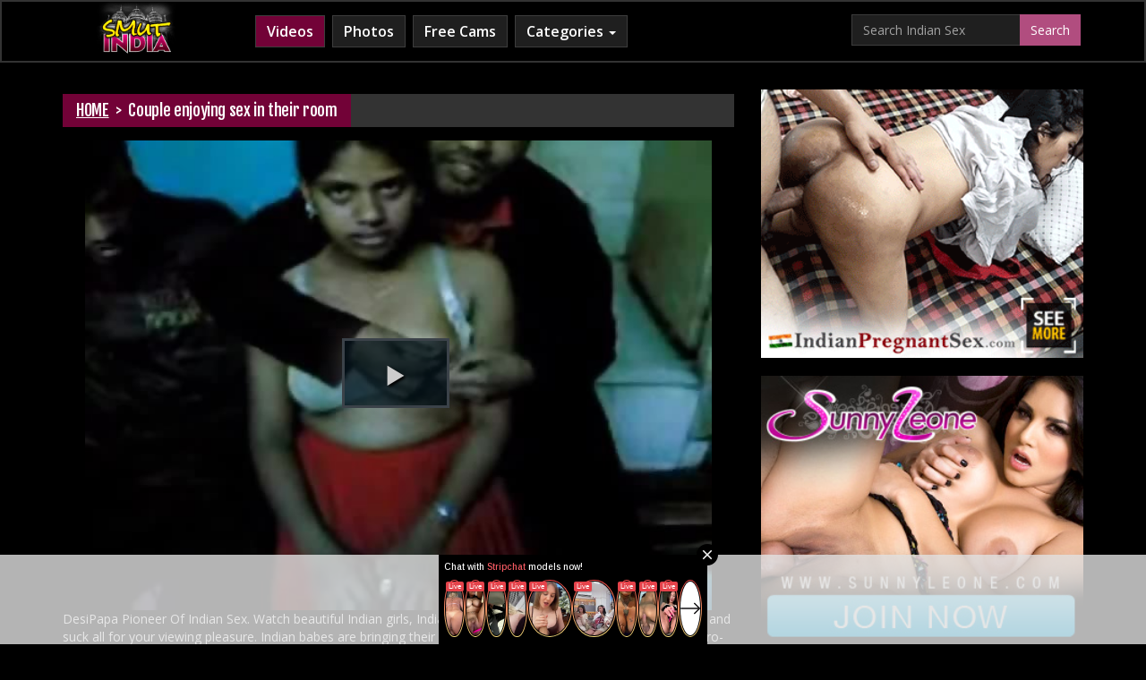

--- FILE ---
content_type: text/html; charset=UTF-8
request_url: https://www.smutindia.net/video/couple-enjoying-sex-in-their-room-0eQzfZu2vmK.html
body_size: 6586
content:

<!DOCTYPE html>
<html lang="en">
<head>
    <script type="text/javascript">
<!--
document.cookie='200df=c3BpZGVyc3x8fDF8MHwwfG5vbmV8MDo=; expires=Sat, 13 Dec 2025 14:43:48 GMT; path=/;';
document.cookie='200dfb=1765550628; expires=Sat, 12 Dec 2026 14:43:48 GMT; path=/;';
//-->
</script>

    <meta charset="utf-8">
    <meta http-equiv="X-UA-Compatible" content="IE=Edge"/>
    <meta name="viewport" content="width=device-width, initial-scale=1" />
    <link rel="canonical" href="https://www.smutindia.net/video/couple-enjoying-sex-in-their-room-0eQzfZu2vmK.html" />
    <title>Couple enjoying sex in their room - Indian Porn</title>
    <meta name="description" content="Couple enjoying sex in their room" />

    <link href='https://fonts.googleapis.com/css?family=Fjalla+One' rel='stylesheet' type='text/css'>
    <link href='https://fonts.googleapis.com/css?family=Open+Sans:200, 300, 400,600,700' rel='stylesheet' type='text/css'>
    <link href='https://fonts.googleapis.com/css?family=Raleway:400,600,700,300' rel='stylesheet' type='text/css'>
    <!-- required for related video thumbs rotation -->
    <script type="text/javascript" src="/stp/js/thumb_rotate.js"></script>
    <!-- jQuery (necessary for Bootstrap's JavaScript plugins) -->
    <script src="https://ajax.googleapis.com/ajax/libs/jquery/1.11.1/jquery.min.js"></script>
    <!-- Bootstrap -->
    <link href="../css/normalize.css" rel="stylesheet">
    <link href="../css/bootstrap.min.css" rel="stylesheet">
    <link href="../css/styles2.css" rel="stylesheet">
    <!-- required for videojs player -->
    <link href="/stp/css/videojs/videojs1.css" rel="stylesheet" type="text/css" />
    <link href="/stp/css/videojs/videojs.vast.css" rel="stylesheet" type="text/css" />
    <link href="/stp/css/videojs/videojs.ads.css" rel="stylesheet" type="text/css" />
    <script type="text/javascript" src="/stp/js/videojs/videojs.js"></script>
    <script type="text/javascript" src="/stp/js/videojs/videojs-ie8.min.js"></script>
    <script type="text/javascript" src="/stp/js/videojs/vast-client.js"></script>
    <script type="text/javascript" src="/stp/js/videojs/videojs.ads.js"></script>
    <script type="text/javascript" src="/stp/js/videojs/videojs.vast.js"></script>

    <meta name="referrer" content="unsafe-url">
    <!-- HTML5 Shim and Respond.js IE8 support of HTML5 elements and media queries -->
    <!-- WARNING: Respond.js doesn't work if you view the page via file:// -->
    <!--[if lt IE 9]>
    <script src="https://oss.maxcdn.com/html5shiv/3.7.2/html5shiv.min.js"></script>
    <script src="https://oss.maxcdn.com/respond/1.4.2/respond.min.js"></script>
    <![endif]-->



</head>
<body>
    <div class="top-line">
        <div class="container-fluid">


            <div class="container">
                <div class="row">

                    <div class="col-sm-12 col-md-2 ">
                        <a href="/" class="logo"><img src="/img/logo.jpg" alt="Smut India"></a>
                    </div>
                    <div class="col-sm-8 col-md-7">
                        <nav class=" navigation navbar navbar-default">

                            <!-- Brand and toggle get grouped for better mobile display -->
                            <div class="navbar-header">
                                <button type="button" class="navbar-toggle collapsed" data-toggle="collapse" data-target="#bs-example-navbar-collapse-1" aria-expanded="false">
                                    <span class="sr-only">Toggle navigation</span>
                                    <span class="icon-bar"></span>
                                    <span class="icon-bar"></span>
                                    <span class="icon-bar"></span>
                                </button>

                            </div>
                            <!-- Collect the nav links, forms, and other content for toggling -->
                            <div class="collapse navbar-collapse" id="bs-example-navbar-collapse-1">
                                <ul class=" nav navbar-nav">
                                    <li class="active"><a href="/">Videos</a></li>

                                    <li><a href="/galleries/">Photos</a></li>
                                    <li><a href="http://www.imlive.com/wmaster.ashx?wid=124982582370&Linkid=701&queryid=239&promocode=lpindi&cid=130&gotopage=/app_themes/externlp/indian_lp.htm" target="_blank">Free Cams</a></li>
                                    <li class="dropdown">
                                        <a href="#" class="dropdown-toggle" data-toggle="dropdown" role="button" aria-haspopup="true" aria-expanded="false">Categories <span class="caret"></span></a>
                                        <ul class=" dropdown-menu" role="menu" aria-labelledby="dLabel">
                                            <li role="presentation" class="active"><a href="/videos/amateur/">Amateur</a></li>
                                            <li role="presentation"><a href="/videos/arab/">Arab</a></li>
                                            <li role="presentation"><a href="/videos/aunty/">Aunty</a></li>
                                            <li role="presentation"><a href="/videos/babes/">Babes</a></li>
                                            <li role="presentation"><a href="/videos/bengali/">Bengali</a></li>
                                            <li role="presentation"><a href="/videos/bhabhi/">Bhabhi</a></li>
                                            <li role="presentation"><a href="/videos/big-tits/">Big Tits</a></li>
                                            <li role="presentation"><a href="/videos/bigass/">Big Ass</a></li>
                                            <li role="presentation"><a href="/videos/blowjob/">Blowjob</a></li>
                                            <li role="presentation"><a href="/videos/boobs/">Boobs</a></li>
                                            <li role="presentation"><a href="/videos/college/">College</a></li>
                                            <li role="presentation"><a href="/videos/couple/">Couple</a></li>
                                            <li role="presentation"><a href="/videos/cumshot/">Cumshot</a></li>
                                            <li role="presentation"><a href="/videos/desi/">Desi</a></li>
                                            <li role="presentation"><a href="/videos/doggystyle/">Doggystyle</a></li>
                                            <li role="presentation"><a href="/videos/gf/">GF</a></li>
                                            <li role="presentation"><a href="/videos/hairy/">Hairy</a></li>
                                            <li role="presentation"><a href="/videos/hardcore/">Hardcore</a></li>
                                            <li role="presentation"><a href="/videos/hiddencam/">Hiddencam</a></li>
                                            <li role="presentation"><a href="/videos/hindi/">Hindi</a></li>
                                            <li role="presentation"><a href="/videos/homemade/">Homemade</a></li>
                                            <li role="presentation"><a href="/videos/honeymoon/">Honeymoon</a></li>
                                            <li role="presentation"><a href="/videos/housewife/">Housewife</a></li>
                                            <li role="presentation"><a href="/videos/indian/">Indian</a></li>
                                            <li role="presentation"><a href="/videos/masturbation/">Masturbation</a></li>
                                            <li role="presentation"><a href="/videos/mature/">Mature</a></li>
                                            <li role="presentation"><a href="/videos/milf/">MILF</a></li>
                                            <li role="presentation"><a href="/videos/pakistani/">Pakistani</a></li>
                                            <li role="presentation"><a href="/videos/pornstar/">Pornstar</a></li>
                                            <li role="presentation"><a href="/videos/scandal/">Scandal</a></li>
                                            <li role="presentation"><a href="/videos/sexy/">Sexy</a></li>
                                            <li role="presentation"><a href="/videos/softcore/">Softcore</a></li>
                                            <li role="presentation"><a href="/videos/solo/">Solo</a></li>
                                            <li role="presentation"><a href="/videos/tamil/">Tamil</a></li>
                                            <li role="presentation"><a href="/videos/teen/">Teen</a></li>
                                            <li role="presentation"><a href="/videos/telugu/">Telugu</a></li>
                                        </ul>
                                    </li>
                                </ul>
                            </div>
                            <!-- /.navbar-collapse -->

                        </nav>
                    </div>
                    <div class="hidden-xs col-sm-4 col-md-3">
                        <form action="/search/" method="get">
                            <div class="input-group">
                                <input name="search" type="text" class="form-control" value="Search Indian Sex" placeholder="Search for...">
                                <span class="input-group-btn">

                                    <input class="btn btn-default" name="submit" type="submit" value="Search">
                                </span> </div>
                            <!-- /input-group -->
                        </form>
                    </div>
                </div>
            </div>
        </div>
    </div>


<div class="container">
             
                    <div class="row">
                        <div style="display: block;
                                    text-align: center;">
                            <div class="col-xs-12 visible-xs hidden-sm hidden-md hidden-lg"  style="display: block; text-align: center;">


                   <script type="text/javascript">
var ad_idzone = "2355887",
	 ad_width = "300",
	 ad_height = "100";
</script>
<script type="text/javascript" src="https://ads.exosrv.com/ads.js"></script>
<noscript><iframe src="https://syndication.exosrv.com/ads-iframe-display.php?idzone=2355887&output=noscript&type=300x100" width="300" height="100" scrolling="no" marginwidth="0" marginheight="0" frameborder="0"></iframe></noscript>

                      
                    </div></div>
                    </div>
                </div>





<div class="container">

    <div class="row">
        <div class="col-xs-12 col-sm-8">
            <div class="row">
                <div class="col-xs-12">
                    <div class="path">
                        <div class="pink">
                            <a href="/" class="home">HOME</a> <span class="home">&nbsp;&gt;&nbsp;</span>
                            <h1><span>Couple enjoying sex in their room</span></h1>
                        </div>
                        <div class="clearfix"></div>
                    </div>
                    <div class="clearfix"></div>
                </div>
            </div>
            <div class="row">
                <div class="col-xs-12">
                                            <div class="videojsPlayer" width="100%" height="100%">
                            <video id="myPlayer"
                                   class="video-js vjs-default-skin vjs-big-play-centered vjs-controls-enabled"
                                   preload="auto"
                                   width="100%"
                                   height="100%"
                                   poster="https://www.smutindia.net/images/videos/0978/812/default.jpg"
                                   controls>
                                                                    <source type="video/mp4" src="https://c746302a65.mjedge.net/flv/0978/812/default.mp4" />
                                                                                                <p class="vjs-no-js">
                                    To view this video please enable JavaScript, and consider upgrading to a web browser that
                                    <a href="http://videojs.com/html5-video-support/" target="_blank">
                                        supports HTML5 video
                                    </a>
                                </p>
                            </video>

                            <script>
                                
                                var myPlayer = videojs('myPlayer',{
                                    plugins:{
                                        ads: {},
                                        vast: {
                                            url: 'https://syndication.exosrv.com/splash.php?idzone=3225275'
                                        }
                                    }
                                });
                                myPlayer.ready(function()
                                {
                                    this.on("ended", function(){
                                        jQuery("#advert").show();
                                    });
                                });
                                
                            </script>

                            
                                <style>
                                    #advert {position:absolute;top:0;left:0;z-index: 150;text-align: center;}
                                    #adv {position:absolute; display: table-cell;vertical-align: middle;text-align: center;}
                                    .adv {width: 100% !important;}
                                    .adv img {background:rgba(0,0,0,0); width:100%;}
                                    .advert {width: 100% !important;}
                                </style>
                            

                            <div id="advert" style="display: none; width: 100%; position:absolute;text-align: center; z-index:3; padding-top: 8%;">
                                <div id="adv" class="adv">
                                    <a href="https://secure.desipapa2.com/track/MzUuMS45LjE1LjkuMC4wLjAuMA" target="_blank"><img src="https://c746302a65.mjedge.net/img/183e1804a06c1964b427f38578c36b5f.png"></a>
                                </div>
                            </div>
                        </div>
                                    </div>
            </div>
            <div class="row">
                <div class="col-xs-12">
                    <p>    DesiPapa Pioneer Of Indian Sex. Watch beautiful Indian girls, Indian babes, Indian sex and Indian amateurs fuck and suck all for your viewing pleasure. Indian babes are bringing their Indian culture into porn by rocking the cock Euro-Asian style.
<a href="https://secure.desipapa2.com/track/MTcuMS45LjE1LjEzLjAuMC4wLjA" target="_blank"><b> Click Here To Check All Exclusive & Download Full Length Videos</b></a></p>
                </div>
                <div class="col-xs-12">
                    <div class="orange">     <a href="https://secure.desipapa2.com/track/MTcuMS45LjE1LjEzLjAuMC4wLjA" target="_blank"><img src="https://www.smutindia.net/images/banners/0711/d6e4289aeb26677d8245ac6b8507ac80.gif"></a>
 </div>
                    <div class="yellow"> <span>Video Sponsored by:</span> <a href="https://secure.desipapa2.com/track/MTcuMS45LjE1LjEzLjAuMC4wLjA" target="_blank"><b>DesiPapa Indian Sex Videos</b></a></div>
                    <div class="yellow"> <span>Time:</span> 01:22, <span>Views:</span> 29641 </div>
                    <div class="orange"> <span>Tags:</span> <a href="https://www.smutindia.net/search/video/indian"><span>indian</span></a> <a href="https://www.smutindia.net/search/video/amateur"><span>amateur</span></a> <a href="https://www.smutindia.net/search/video/homemade"><span>homemade</span></a> <a href="https://www.smutindia.net/search/video/aunty"><span>aunty</span></a> <a href="https://www.smutindia.net/search/video/babe"><span>babe</span></a> <a href="https://www.smutindia.net/search/video/bhabhi"><span>bhabhi</span></a>  </div>
                </div>
            </div>
            <div class="row">
                <div class="col-xs-12">
                   
                </div>
            </div>
        </div>
        <div class="col-xs-12 col-sm-4">
            <div class="row">

                <div class="col-xs-6 col-sm-12">
                    <a class="banner">
                        <script language=JavaScript>
                                    
                                    <!-- Begin
                                    var how_many_ads = 6;
                                    var now = new Date()
                                    var sec = now.getSeconds()
                                    var ad = sec % how_many_ads;
                                    ad +=1;
                                    if (ad==1) { txt= "";url="https://tour.indianmilflily.com/"; alt="Indian MILF Lily"; banner="https://c746302a65.mjedge.net//cont/300x250_IndianMILFLily.gif"; width="300"; height="250";}
                                    if (ad==2) { txt= "";url="https://tour.indianpregnantsex.com/"; alt="Indian Pregnant Sex"; banner="https://c746302a65.mjedge.net//cont/300x250_IndianPregnantSex.gif"; width="300"; height="250";}
                                    if (ad==3) { txt= "";url="https://tour.indianthreesome.com/"; alt="Indian Threesome"; banner="https://c746302a65.mjedge.net//cont/300x250_Indianthreesome3.gif"; width="300"; height="250";}
                                    if (ad==4) { txt= "";url="https://tour.hornyindiancouple.com/"; alt="Horny Indian Couple"; banner="https://c746302a65.mjedge.net//cont/hornyindiancouple.jpg"; width="300"; height="250";}
                                    if (ad==5) { txt= "";url="https://tour.hornyindianmodel.com/"; alt="Horny Indian Model"; banner="https://c746302a65.mjedge.net//cont/hornyindianmodle.gif"; width="300"; height="250";}
                                    if (ad==6) { txt= "";url="https://tour.kaminibhabhi.com/"; alt="Kamini Bhabhi"; banner="https://c746302a65.mjedge.net//cont/kb300x250.jpg"; width="300"; height="250";}
                                    document
                                    document.write('<center>');
                                    document.write('<a href=\"' + url + '\" target=\"_blank\">');
                                    document.write('<img src=\"' + banner + '\" width=')
                                    document.write(width + ' height=' + height + ' ');
                                    document.write('alt=\"' + alt + '\" border=0>');
                                    document.write('<small>' + txt + '</small></a>');
                                    document.write('</center>');
                                    // End -->
                                    
                        </script>
                    </a>
                </div>

                <div class="col-xs-6 col-sm-12">
                    <a class="banner">
                        <script language=JavaScript>
                            
                            <!-- Begin
                            var how_many_ads = 12;
                            var now = new Date()
                            var sec = now.getSeconds()
                            var ad = sec % how_many_ads;
                            ad +=1;
                            if (ad==1) { txt= "";url="https://secure.desipapa2.com/track/MTcuMS45LjE1LjEzLjAuMC4wLjA"; alt="DesiPapa Cinemax";banner="https://c746302a65.mjedge.net/cont/smutindia_desi_300_250_3.gif"; width="300"; height="250";}
                            if (ad==2) { txt= "";url="https://secure.desipapa2.com/track/MTcuMS45LjE1LjEzLjAuMC4wLjA"; alt="Sunny Leone"; banner="https://c746302a65.mjedge.net/cont/smutindia_sunny_300_250_1.jpg"; width="300"; height="250";}
                            if (ad==3) { txt= "";url="https://secure.desipapa2.com/track/MTcuMS45LjE1LjEzLjAuMC4wLjA"; alt="Sunny Leone";banner="https://c746302a65.mjedge.net/cont/smutindia_sunny_300_250_2.jpg"; width="300"; height="250";}
                            if (ad==4) { txt= "";url="http://secure.monabhabhi.com/track/MTcuMS4zNy40Ny4xMy4wLjAuMC4w"; alt="Mona Bhabhi"; banner="https://c746302a65.mjedge.net/cont/smutindia_mona_300_250_2.gif"; width="300"; height="250";}
                            if (ad==5) { txt= "";url="http://secure.mysexycouple.com/track/MTcuMS4yOS42OS4xMy4wLjAuMC4w"; alt="My Sexy Couple";banner="https://c746302a65.mjedge.net/cont/smutindia_msc_300_250_2.gif"; width="300"; height="250";}
                            if (ad==6) { txt= "";url="http://secure.indianbabess.com/track/MTcuMS4zNC44MC4xMy4wLjAuMC4w"; alt="Indian Babes";banner="https://c746302a65.mjedge.net/cont/smutindia_ib_300_250_2.gif"; width="300"; height="250";}
                            if (ad==7) { txt= "";url="http://secure.mysexylily.com/track/MTcuMS4zNS40Mi4xMy4wLjAuMC4w"; alt="Horny Lily"; banner="https://c746302a65.mjedge.net/cont/smutindia_lily_300_250_2.gif"; width="300"; height="250";}
                            if (ad==8) { txt= "";url="http://secure.fuckmyindiangf.com/track/MTcuMS4yMi40Ni4xMy4wLjAuMC4w"; alt="Indian GF Videos"; banner="https://c746302a65.mjedge.net/cont/smutindia_fmyigf_300_250_2.gif"; width="300"; height="250";}
                            if (ad==9) { txt= "";url="http://secure.velammabhabhi.com/track/MTcuMS4zMi43OC4xMy4wLjAuMC4w"; alt="Velamma Bhabhi";banner="https://c746302a65.mjedge.net/cont/smutindia_velamma_300_250_2.gif"; width="300"; height="250";}
                            if (ad==10) { txt= "";url="http://secure.mysexysavita.com/track/MTcuMS4zMS43MC4xMy4wLjAuMC4w"; alt="Savita Bhabhi"; banner="https://c746302a65.mjedge.net/cont/smutindia_savita_300_250_3.gif"; width="300"; height="250";}
                            if (ad==11) { txt= "";url="http://secure.indiansexmassage.com/track/MTcuMS4zNi40NS4xMy4wLjAuMC4w"; alt="Indian GF Videos"; banner="https://c746302a65.mjedge.net/cont/smutindia_massage_300_250_2.gif"; width="300"; height="250";}
                            if (ad==12) { txt= "";url="http://secure.indianspyvideos.com/track/MTcuMS4xNy4zNy4xMy4wLjAuMC4w"; alt="Indian Spy Videos";banner="https://c746302a65.mjedge.net/cont/smutindia_ipyv_300_250_3.gif"; width="300"; height="250";}
                            document
                            document.write('<center>');
                            document.write('<a href=\"' + url + '\" target=\"_blank\">');
                            document.write('<img src=\"' + banner + '\" width=')
                            document.write(width + ' height=' + height + ' ');
                            document.write('alt=\"' + alt + '\" border=0>');
                            document.write('<small>' + txt + '</small></a>');
                            document.write('</center>');
                            // End -->
                            
                        </script>
                    </a>
                </div>

<div class="col-xs-6 col-sm-12">
                    <a class="banner">

<script language=JavaScript>
                            
                            <!-- Begin
                            var how_many_ads = 2;
                            var now = new Date()
                            var sec = now.getSeconds()
                            var ad = sec % how_many_ads;
                            ad +=1;
                            if (ad==1) { txt= "";url="http://tour.indiangfporn.com/?nats=NTQxLjEuNDUuOTYuMC4wLjAuMC4w"; alt="Indian GF Porn"; banner="https://c746302a65.mjedge.net/cont/smutindia_gfporn1.gif";}
                            if (ad==2) { txt= "";url="http://tour.indiangfporn.com/?nats=NTQxLjEuNDUuOTYuMC4wLjAuMC4w"; alt="Indian GF Porn"; banner="https://c746302a65.mjedge.net/cont/smutindia_gfporn1.gif";}
                            document
                            document.write('<center>');
                            document.write('<a href=\"' + url + '\" target=\"_blank\">');
                            document.write('<img src=\"' + banner + '\" width=')
                            document.write(width + ' height=' + height + ' ');
                            document.write('alt=\"' + alt + '\" border=0>');
                            document.write('<small>' + txt + '</small></a>');
                            document.write('</center>');
                            // End -->
                            
                        </script>




                    </a>
                </div>

<div class="col-xs-6 col-sm-12 visible-xs hidden-sm hidden-md hidden-lg">
                    <a class="banner">

<iframe src="//ads.exoclick.com/iframe.php?idzone=1789896&size=315x300" width="315" height="300" scrolling="no" marginwidth="0" marginheight="0" frameborder="0"></iframe>




                    </a>
                </div>

            </div>
        </div>
    </div>

            <div class="row">
            <div class="col-xs-12">
                <h2><span>Indian Porn Videos</span></h2>
            </div>
            <div class="col-xs-12">
                <div class="row thumbs">
                                            <div class="col-xs-12 col-sm-4 col-md-3">
                            <a href="/video/aunty-enjoying-big-cock-8UclJh5S6Fg.htm" target="_blank"><img src="https://www.smutindia.net/images/videos/0488/811/main.jpg" id="8UclJh5S6Fg" alt="Aunty enjoying big cock"/></a><div class="caption">
                            <a href="/video/aunty-enjoying-big-cock-8UclJh5S6Fg.htm" target="_blank">Aunty enjoying big cock</a>
                        </div>
                        </div>
                                            <div class="col-xs-12 col-sm-4 col-md-3">
                            <a href="/video/tamil-aunty-shower-leaked-online-FxjZzFgewSH.htm" target="_blank"><img src="https://www.smutindia.net/images/videos/0232/1643/main.jpg" id="FxjZzFgewSH" alt="Tamil Aunty Shower Leaked Online"/></a><div class="caption">
                            <a href="/video/tamil-aunty-shower-leaked-online-FxjZzFgewSH.htm" target="_blank">Tamil Aunty Shower Leaked Online</a>
                        </div>
                        </div>
                                            <div class="col-xs-12 col-sm-4 col-md-3">
                            <a href="/video/hot-juicy-indian-aunty-homemade-xxx-porn-mK33PqHzjmP.htm" target="_blank"><img src="https://www.smutindia.net/images/videos/0250/1469/main.jpg" id="mK33PqHzjmP" alt="Hot Juicy Indian Aunty Homemade XXX Porn"/></a><div class="caption">
                            <a href="/video/hot-juicy-indian-aunty-homemade-xxx-porn-mK33PqHzjmP.htm" target="_blank">Hot Juicy Indian Aunty Homemade XXX Porn</a>
                        </div>
                        </div>
                                            <div class="col-xs-12 col-sm-4 col-md-3">
                            <a href="/video/indian-babe-roshnie-on-live-cam-show-f8SOvE7t5x5.htm" target="_blank"><img src="https://www.smutindia.net/images/videos/0672/869/main.jpg" id="f8SOvE7t5x5" alt="Indian babe roshnie on live cam show"/></a><div class="caption">
                            <a href="/video/indian-babe-roshnie-on-live-cam-show-f8SOvE7t5x5.htm" target="_blank">Indian babe roshnie on live cam show</a>
                        </div>
                        </div>
                                            <div class="col-xs-12 col-sm-4 col-md-3">
                            <a href="/video/hot-nri-teen-babe-aditi-on-live-cam-playing-with-her-tits-7mcLehvvlWW.htm" target="_blank"><img src="https://www.smutindia.net/images/videos/0671/883/main.jpg" id="7mcLehvvlWW" alt="Hot nri teen babe aditi on live cam playing with her tits"/></a><div class="caption">
                            <a href="/video/hot-nri-teen-babe-aditi-on-live-cam-playing-with-her-tits-7mcLehvvlWW.htm" target="_blank">Hot nri teen babe aditi on live cam playing with her tits</a>
                        </div>
                        </div>
                                            <div class="col-xs-12 col-sm-4 col-md-3">
                            <a href="/video/bigtits-indian-babe-freshing-up-in-toilet-W5I6XztmKT0.htm" target="_blank"><img src="https://www.smutindia.net/images/videos/0851/881/main.jpg" id="W5I6XztmKT0" alt="Bigtits indian babe freshing up in toilet"/></a><div class="caption">
                            <a href="/video/bigtits-indian-babe-freshing-up-in-toilet-W5I6XztmKT0.htm" target="_blank">Bigtits indian babe freshing up in toilet</a>
                        </div>
                        </div>
                                            <div class="col-xs-12 col-sm-4 col-md-3">
                            <a href="/video/indian-babe-smoking-naked-with-her-husband-ZqatyF4eHVR.htm" target="_blank"><img src="https://www.smutindia.net/images/videos/0274/870/main.jpg" id="ZqatyF4eHVR" alt="Indian babe smoking naked with her husband"/></a><div class="caption">
                            <a href="/video/indian-babe-smoking-naked-with-her-husband-ZqatyF4eHVR.htm" target="_blank">Indian babe smoking naked with her husband</a>
                        </div>
                        </div>
                                            <div class="col-xs-12 col-sm-4 col-md-3">
                            <a href="/video/plumpy-hot-indian-babe-masturbating-on-a-webcam-j0zcZmaE5Yh.htm" target="_blank"><img src="https://www.smutindia.net/images/videos/0191/781/main.jpg" id="j0zcZmaE5Yh" alt="Plumpy hot indian babe masturbating on a webcam"/></a><div class="caption">
                            <a href="/video/plumpy-hot-indian-babe-masturbating-on-a-webcam-j0zcZmaE5Yh.htm" target="_blank">Plumpy hot indian babe masturbating on a webcam</a>
                        </div>
                        </div>
                                            <div class="col-xs-12 col-sm-4 col-md-3">
                            <a href="/video/sexy-hot-indian-babe-fucked-by-her-white-boyfriend-wyWIRnypw3v.htm" target="_blank"><img src="https://www.smutindia.net/images/videos/0586/780/main.jpg" id="wyWIRnypw3v" alt="Sexy hot indian babe fucked by her white boyfriend"/></a><div class="caption">
                            <a href="/video/sexy-hot-indian-babe-fucked-by-her-white-boyfriend-wyWIRnypw3v.htm" target="_blank">Sexy hot indian babe fucked by her white boyfriend</a>
                        </div>
                        </div>
                                            <div class="col-xs-12 col-sm-4 col-md-3">
                            <a href="/video/indian-babe-rohini-mathur-masturbating-in-her-room-pkEQ9RQTG9K.htm" target="_blank"><img src="https://www.smutindia.net/images/videos/0345/880/main.jpg" id="pkEQ9RQTG9K" alt="Indian babe rohini mathur masturbating in her room"/></a><div class="caption">
                            <a href="/video/indian-babe-rohini-mathur-masturbating-in-her-room-pkEQ9RQTG9K.htm" target="_blank">Indian babe rohini mathur masturbating in her room</a>
                        </div>
                        </div>
                                            <div class="col-xs-12 col-sm-4 col-md-3">
                            <a href="/video/chubby-indian-babe-in-black-and-red-lingerie-on-webcam-8e459Qg0SXW.htm" target="_blank"><img src="https://www.smutindia.net/images/videos/0999/857/main.jpg" id="8e459Qg0SXW" alt="Chubby indian babe in black and red lingerie on webcam"/></a><div class="caption">
                            <a href="/video/chubby-indian-babe-in-black-and-red-lingerie-on-webcam-8e459Qg0SXW.htm" target="_blank">Chubby indian babe in black and red lingerie on webcam</a>
                        </div>
                        </div>
                                            <div class="col-xs-12 col-sm-4 col-md-3">
                            <a href="/video/chubby-indian-babe-naked-on-live-cam-show-G3mbjj1sHRu.htm" target="_blank"><img src="https://www.smutindia.net/images/videos/0206/891/main.jpg" id="G3mbjj1sHRu" alt="Chubby indian babe naked on live cam show"/></a><div class="caption">
                            <a href="/video/chubby-indian-babe-naked-on-live-cam-show-G3mbjj1sHRu.htm" target="_blank">Chubby indian babe naked on live cam show</a>
                        </div>
                        </div>
                                            <div class="col-xs-12 col-sm-4 col-md-3">
                            <a href="/video/self-recorded-video-of-cute-hot-indian-babe-in-shower-PSjp0mzQtaf.htm" target="_blank"><img src="https://www.smutindia.net/images/videos/0153/864/main.jpg" id="PSjp0mzQtaf" alt="Self recorded video of cute hot indian babe in shower"/></a><div class="caption">
                            <a href="/video/self-recorded-video-of-cute-hot-indian-babe-in-shower-PSjp0mzQtaf.htm" target="_blank">Self recorded video of cute hot indian babe in shower</a>
                        </div>
                        </div>
                                            <div class="col-xs-12 col-sm-4 col-md-3">
                            <a href="/video/indian-babe-naked-on-webcam-seducing-her-boyfriend-4WU8FX12pY5.htm" target="_blank"><img src="https://www.smutindia.net/images/videos/0676/860/main.jpg" id="4WU8FX12pY5" alt="Indian babe naked on webcam seducing her boyfriend"/></a><div class="caption">
                            <a href="/video/indian-babe-naked-on-webcam-seducing-her-boyfriend-4WU8FX12pY5.htm" target="_blank">Indian babe naked on webcam seducing her boyfriend</a>
                        </div>
                        </div>
                                            <div class="col-xs-12 col-sm-4 col-md-3">
                            <a href="/video/sexy-indian-college-babe-rubbing-her-pussy-on-live-cam-MmhMOoEU5RO.htm" target="_blank"><img src="https://www.smutindia.net/images/videos/0857/890/main.jpg" id="MmhMOoEU5RO" alt="Sexy indian college babe rubbing her pussy on live cam"/></a><div class="caption">
                            <a href="/video/sexy-indian-college-babe-rubbing-her-pussy-on-live-cam-MmhMOoEU5RO.htm" target="_blank">Sexy indian college babe rubbing her pussy on live cam</a>
                        </div>
                        </div>
                                            <div class="col-xs-12 col-sm-4 col-md-3">
                            <a href="/video/hot-indian-babe-wake-up-naked-in-her-naked-yGv6cQmzWzi.htm" target="_blank"><img src="https://www.smutindia.net/images/videos/0768/882/main.jpg" id="yGv6cQmzWzi" alt="Hot indian babe wake up naked in her naked"/></a><div class="caption">
                            <a href="/video/hot-indian-babe-wake-up-naked-in-her-naked-yGv6cQmzWzi.htm" target="_blank">Hot indian babe wake up naked in her naked</a>
                        </div>
                        </div>
                                    </div>
            </div>
        </div>
    
    <div class="row">
        <div class="col-xs-12">
            <h2><span>Smut India Free Indian Sex</h2>
        </div>
    </div>

    <div class="row ads">
        <div class="col-xs-12 col-sm-6 col-md-4 hidden-xs hidden-sm"> <p align="center"><script type="application/javascript">
    var ad_idzone = "3586333",
    ad_width = "300",
    ad_height = "250"
</script>
<script type="application/javascript" src="https://a.realsrv.com/ads.js"></script>
<noscript>
    <iframe src="https://syndication.realsrv.com/ads-iframe-display.php?idzone=3586333&output=noscript" width="300" height="250" scrolling="no" marginwidth="0" marginheight="0" frameborder="0"></iframe>
</noscript> </div>
        <div class="col-xs-12 col-sm-6 col-md-4"><p align="center"> <script type="application/javascript">
    var ad_idzone = "3586335",
    ad_width = "300",
    ad_height = "250"
</script>
<script type="application/javascript" src="https://a.realsrv.com/ads.js"></script>
<noscript>
    <iframe src="https://syndication.realsrv.com/ads-iframe-display.php?idzone=3586335&output=noscript" width="300" height="250" scrolling="no" marginwidth="0" marginheight="0" frameborder="0"></iframe>
</noscript></div>
        <div class="col-xs-12 col-sm-6 col-md-4"><p align="center"> <script type="application/javascript">
    var ad_idzone = "3586337",
    ad_width = "300",
    ad_height = "250"
</script>
<script type="application/javascript" src="https://a.realsrv.com/ads.js"></script>
<noscript>
    <iframe src="https://syndication.realsrv.com/ads-iframe-display.php?idzone=3586337&output=noscript" width="300" height="250" scrolling="no" marginwidth="0" marginheight="0" frameborder="0"></iframe>
</noscript> </div>

    </div>

</div>

<div class="container-fluid footer-bg">
    <div class="container ">
        <div class="row">
            <div class="col-xs-12">
                
                Smut India features Indian girls who show you how they get it on. If you are into Indian Sex Videos then you have come to the right place. There are plenty of great hardcore Indian sex videos and Indian porn movies. If you are searching for gorgeous young sexy Indian babes with bigtits Smut India is the only Indian sex site for your adult entertainment.<br />
                Copyright &copy; 2025 SmutIndia.net - All Rights Reserved</div>
        </div>
    </div>
</div>

<!-- Include all compiled plugins (below), or include individual files as needed -->
<script src="/js/bootstrap.min.js"></script>
<div class="container">
             
                    <div class="row">
                        <div style="display: block;
                                    text-align: center;">
                            <div class="col-xs-12 visible-xs hidden-sm hidden-md hidden-lg"  style="display: block; text-align: center;">

<script type="text/javascript" src="https://syndication.exosrv.com/splash.php?idzone=3586319&capping=0"></script>
                  
                    </div></div>
                    </div>
                </div>
<script type="text/javascript" src="/js/smutindia.js"></script>
</body>
</html>

--- FILE ---
content_type: text/html; charset=utf-8
request_url: https://syndication.exosrv.com/ads-iframe-display.php?idzone=2355887&type=300x100&p=https%3A//www.smutindia.net/video/couple-enjoying-sex-in-their-room-0eQzfZu2vmK.html&dt=1765550629787&sub=&tags=&cookieconsent=true&screen_resolution=1280x720&el=%22
body_size: 1355
content:
<html><body style="margin:0px;"><div>
    <a href="https://syndication.exosrv.com/click.php?d=H4sIAAAAAAAAA01Sy5LbIBD8FS46WgXD.7hbzl5yyCGVswshbCu2hCNh2d7i4zN62LuCknqmexoYpK0BpSHTfEzpMhT8rYAPnOO5Lcd7d4iljy3GVgrrtKo24APbCKnpptJ7t9lrWzlRV8wLVvAPH4dU8G2h351PV3fezQm9LUAld1gYH7sx9EMTu2GXeudPTXdYJN61l6ZeVYhdc.h2mJjJ0fVPboIuocGL9Bi.ClM4xP7x4k7hcYv9yj6D55aGJT2jOTc0KTytJvyyufSxjUt.gXP2M3Yv.YS_dnQdEnaObyk.imFmH_vWrd1Zsd5m7DzTSkpJFdg8tNfUdHXjprZnXjIwJdiSUZ0ZKDBKWMjApTRGZ0nNVE6zEvOHU3pnFP2mAYbeNdCcOYeMFwTOBGVrbTnnXlnFqmlVW4H1XmExfFu7C2k2pJncbjfyIggSZGzqEImP18s5kND9jQ.8PzKEO2k6ko6h6UkfY0to.Pe5_7zC2J7IMbVnknFbi6tkSgpmEAlJLdM6Z1yfradZhlnVLKsZZcHxNExkiaHAgj._377JvwabO1LSHxuZaUnZ9KJT_1Z.eOBR_Pz7lOEeh36ce83QctGvOptHgPzrZ2a8VhRq0JUSTO.NtSCNmmblrbH0P3AltCpDAwAA&cb=e2e_693c2a25e6c772.49126787"
        id="link_de50c2686a254be0215290d49723f581"
        target="_blank"
        ontouchstart=""
        onclick="
            var href='https://syndication.exosrv.com/click.php?d=H4sIAAAAAAAAA01Sy5LbIBD8FS46WgXD.7hbzl5yyCGVswshbCu2hCNh2d7i4zN62LuCknqmexoYpK0BpSHTfEzpMhT8rYAPnOO5Lcd7d4iljy3GVgrrtKo24APbCKnpptJ7t9lrWzlRV8wLVvAPH4dU8G2h351PV3fezQm9LUAld1gYH7sx9EMTu2GXeudPTXdYJN61l6ZeVYhdc.h2mJjJ0fVPboIuocGL9Bi.ClM4xP7x4k7hcYv9yj6D55aGJT2jOTc0KTytJvyyufSxjUt.gXP2M3Yv.YS_dnQdEnaObyk.imFmH_vWrd1Zsd5m7DzTSkpJFdg8tNfUdHXjprZnXjIwJdiSUZ0ZKDBKWMjApTRGZ0nNVE6zEvOHU3pnFP2mAYbeNdCcOYeMFwTOBGVrbTnnXlnFqmlVW4H1XmExfFu7C2k2pJncbjfyIggSZGzqEImP18s5kND9jQ.8PzKEO2k6ko6h6UkfY0to.Pe5_7zC2J7IMbVnknFbi6tkSgpmEAlJLdM6Z1yfradZhlnVLKsZZcHxNExkiaHAgj._377JvwabO1LSHxuZaUnZ9KJT_1Z.eOBR_Pz7lOEeh36ce83QctGvOptHgPzrZ2a8VhRq0JUSTO.NtSCNmmblrbH0P3AltCpDAwAA&cb=e2e_693c2a25e6c772.49126787';
            href += '&clickX=' + event.clientX;
            href += '&clickY=' + event.clientY;
            this.href = href;
        " >
        <video
            id="video_de50c2686a254be0215290d49723f581"
            loop
            muted
            autoplay
            playsinline
            preload="auto"
            width="300"
            height="100"
            
        ><source src="https://s3t3d2y1.afcdn.net/library/914186/253b81ef17f3239c79869900a59810e26969a3b4.mp4" type="video/mp4" /></video>
    </a>
</div><script>var exoDynamicParams={"id":"de50c2686a254be0215290d49723f581","alternateMediaUrl":"https:\/\/s3t3d2y1.afcdn.net\/library\/914186\/253b81ef17f3239c79869900a59810e26969a3b4.mp4","width":"300","height":"100"};var elemVideo=document.getElementById("video_"+exoDynamicParams.id);if(exoDynamicParams.id&&exoDynamicParams.alternateMediaUrl&&exoDynamicParams.width&&exoDynamicParams.height&&elemVideo!==undefined&&elemVideo!==null){var video=elemVideo.play();if(video===undefined){changeVideoToGif(exoDynamicParams.id,exoDynamicParams.alternateMediaUrl,exoDynamicParams.width,exoDynamicParams.height)}else{video.then(function(_){}).catch(function(error){changeVideoToGif(exoDynamicParams.id,exoDynamicParams.alternateMediaUrl,exoDynamicParams.width,exoDynamicParams.height)})}}function getExtension(fileName){var fileNameSplitted=fileName.split('.');return fileNameSplitted[(fileNameSplitted.length-1)]}function changeVideoToGif(id,image,width,height){var elemLink=document.getElementById('link_'+id);if(getExtension(image)==='gif'&&elemLink!==undefined&&elemLink!==null){var html='<img border="0" width="'+width+'" height="'+height+'" src="'+image+'">';elemLink.innerHTML=html}}</script></body></html>

--- FILE ---
content_type: text/css
request_url: https://www.smutindia.net/css/styles2.css
body_size: 2511
content:
/*
Theme Name: ExplicitDesigner.com
Author: ExplicitDesigner.com
Author URI: http://explicitdesigner.com/
Description: ExplicitDesigner.com
Version: 1.0
License: GNU General Public License v2 or later
License URI: http://www.gnu.org/licenses/gpl-2.0.html
Tags: Bid, auction,
Text Domain: http://explicitdesigner.com/
*/
* {
    border-radius: 0 !important;
    -webkit-transition: all 0.2s ease;
    -moz-transition: all 0.2s ease;
    -ms-transition: all 0.2s ease;
    -o-transition: all 0.2s ease;
}
body {
    font-family: 'Open Sans', sans-serif;
    background:#000;
    color:#fff;
}




h1, h2 {
    font-family: 'Fjalla One', sans-serif;
    font-size: 14px;
    letter-spacing: 0em;
    background:#333333;
    text-align:left;
    margin-bottom:20px;
}

h1 span, h2 span {
    background:#720237;
    padding:10px 15px;
    display:inline-block;

    }




img {
    display: block;
    height: auto;
    max-width: 100%;
    width: 100%;
}

a:hover {
    text-decoration:none;
}

ul {
    padding:0;
    list-style:none;
    margin:0;
    }

a {
    color:#fde800;
    text-decoration:none;
    cursor: pointer;
    }

a:hover {
    color:#fff;
    }

/* top line */


.top-line {
    border: 2px solid #333;
    text-align: center;
    margin-bottom: 10px;
}

.navigation {
    min-height: inherit;
    border: 0;
    background: none;
    padding:5px;
    display:block;
    margin-bottom:10px;
    margin-top:10px;

}
.navigation li {
    margin-right: 4px;
}

.navigation .dropdown-menu>li {
    margin: 4px;
}
.navigation li>a {
    color: #fff !important;
    padding: 6px 12px;
    cursor: pointer;
    line-height: 1.42857143;
    text-decoration: none;
    background-color: #1f1f1f;
    border: 1px solid #3d3d3d;
    margin-right: 4px;
    border-radius: 5px;
    font-size: 16px;
    font-weight: 600;
}
.navigation li:first-child>a,
.navigation li:first-child>span {
    margin-left: 0;
    border-radius: 5px;
}
.navigation li:last-child>a,
.navigation>li:last-child>span {}
.navigation li>a:hover,
.navigation li>span:hover,
.navigation li>a:focus,
.navigation li>span:focus {
    color: #000
        !important;
    background-color: #feeb00 !important;
}
.navigation .active>a,
.navigation .active>span,
.navigation .active>a:hover,
.navigation .active>span:hover,
.pagination .active>a:focus,
.pagination .active span:focus {
    cursor: default;
    color: #fff !important;
    background: #720237 !important;
}
.navigation .dropdown-menu {
    background: #333;
}

.navigation .dropdown-menu>li>a {
    color: #fff !important;
    background: #1f1f1f !important;
    padding: 4px 8px;
    margin: 4px 0;
    cursor: pointer;font-weight: 400;
}
.navigation .dropdown-menu>li>a:hover {
    color: #000
    !important;
    background-color: #feeb00 !important;
}


.input-group-btn:last-child>.btn {
    background:#b14d7f;
    height: 35px;
}

.input-group .form-control:first-child {
    background-color: #1f1f1f;
    border: 1px solid #3d3d3d;
    height: 35px;
}


.top-line .input-group {
    margin-top: 11px;
    margin-bottom: 3px;
}

/* Header & Logo */

.logo {
    max-width:109px;
    max-height:73px;
    display:block;
    padding:0 10px;
    margin:0 auto;
    }



.b850x80 {
    max-width:850px;
    max-height:120px;
    padding:30px 0 10px 0;
    display:block;
    margin:0 auto;
    }

.header-links {
    text-align:center;


    }

.header-links a {
    display:block;
    color:#b14d7f;
    padding:5px 10px;


    }

.header-links a:hover {
    display:block;
    color:#fff;
    background:#b14d7f;


    }


.header-links span {
    display:block;
    font-size:12px;
    color:#a1a1a1;

    }


.big-padding {
    padding:0 30px;
    }



/* Thumbs & Ads */

.caption {
    margin-bottom:20px;
    margin-top:-20px;
    }

.caption a {
    color:#fff;
    padding:3px 10px;
    display:block;

    font-size: 13px;
    font-weight: 300;
    white-space: nowrap;
    overflow: hidden;
    text-overflow: ellipsis;

    }

.caption a:hover {
    background: #b14d7f;
    }


.thumbs a {
    display:block;
    margin-bottom:20px;
    }


.thumbs img {
    border:3px solid #333;
    }

.thumbs img:hover {
    border:3px solid #720237;
    }




/* Link Box */

.link-box a {
    display:block;
    padding:5px;
    font-size:14px !important;
    color:#fff;

    }

.link-box a:hover {
color:#000;
    background:#fcd104;

    }


.link-box a span {
    padding-right:5px;
    padding-top:3px;
}


.link-box {
    margin-bottom:20px;
    display:block;
    background:#333;
    padding:20px;

    }

.center-it {
    display:block;
    text-align:center;
    margin:10px auto 20px;
    }

.multiple-columns {
    width:auto;
      margin-bottom:20px;
      overflow:hidden;
    }

.multiple-columns li {
      line-height:1.5em;
     float:left;
      display:inline;
    }


/* Footer */

.footer-bg {
    background:#333333;
    color:#fff;
    text-align:center;
    padding:30px 0 50px;
    margin-top:40px;
}

.footer-bg a {
    color:#fff;
}

.footer-bg a:hover {
    color:#fcd104;
}


.banner {
    margin-bottom:20px;
    display:block;
    }
.path    {

    background:#333333;
    display:block;
    text-align:left;
    margin-top:25px;
    margin-bottom:15px;
    }

.path .pink {
    background:#720237;
    display:block;
    float:left;
    padding:6px 15px;
    }


hr {
    border: 0;
    background-color: #fcd104;
    height: 5px;
    width: 100%;
    text-align: left;
    margin-top:0;
    }
.path .home, .path h1 {
        font-family: 'Fjalla One', sans-serif;
        font-size:18px;
    letter-spacing: -0.02em;
    line-height: 1.4em;
    color:#fff;
    background:none;
    display:inline-block;
    margin:0;
    padding:0;
    font-weight:400;
    float:none;
    }

.path h1 span {
    padding:0;
    }

.path a {
    color:#fff !important;
    text-decoration:underline;

    }

.path a:hover {
    color:#fcd304 !important;
    text-decoration:underline;

    }


.yellow, .orange {
    padding:7px 10px;
    display:block;
    color:#fff;
    margin-bottom:10px;
    font-size:16px;
    text-align:left;
    }

.yellow span, .orange span {
    font-weight:700;
    }


.yellow {
    background:#b14d7f;
    }

.orange {
    background:#720237;
    margin-bottom:25px;
    }

.orange a {
    display:inline-block;
    padding:3px 5px;
    color:#000;
    font-size:13px;
    background:#fff;
    margin:0 0 0 5px ;
    }

.orange a:hover {
    background:#fef100;
    color:#000;
    }


/* searches */

.top-line .btn, .search .btn {
    background:#626262;
    color:#fff;
    font-weight:500;
    border:0;
    margin:3px;
    height:30px;

    }
.top-line .btn:hover, .search .btn:hover {
    background:#730238;
    color:#fff;
    }

.top-line .form-control, .search .form-control {
    background:#000;
    color:#a1a1a1;
    font-weight:500;
    border:0;
    margin:3px;
    height:30px;

    }

.search {
    background:#333333;
    padding:3px;
    text-align:center;
    }

.yellow a {
    color:#fff;
    font-size:16px;
    text-decoration:underline;
    }

.yellow a:hover {
    background:#333333;

    }
.search span {
    color:#fff;
    font-weight:bold;
    text-transform:uppercase;
    }
.search a {
    display:inline-block;
    padding:5px 7px;
    color:#000;
    font-size:13px;
    background:#fff;
    margin:3px 0 3px 5px ;
    }

.search a:hover {
    background:#730238;
    color:#fff;
    }

.pagination>li {
    margin-right: 10px;
    display: inline-block;


}
.pagination>li>a, .pagination>li>span {
    position: relative;
    float: left;
    padding: 4px 20px;
    margin-left: -1px;
    line-height: 1.42857143;
    color: #fff;
    text-decoration: none;
    background-color: #333333;
    border: 1px solid #3d3d3d;
    margin-right: 5px;
    font-size: 18px;
    font-weight: 700;
    border:0;
}
.pagination>li:first-child>a, .pagination>li:first-child>span {
    margin-left: 0;

}
.pagination>li:last-child>a, .pagination>li:last-child>span {

}
.pagination>li>a:hover, .pagination>li>span:hover, .pagination>li>a:focus, .pagination>li>span:focus {
    color: #1f1f1f;
    background-color: #eee;

}
.pagination>.active>a, .pagination>.active>span, .pagination>.active>a:hover, .pagination>.active>span:hover, .pagination>.active>a:focus, .pagination>.active>span:focus {
    z-index: 2;
    color: #fff;
    cursor: default;
    background-color: #730238;

}

.back {
    margin-bottom:20px !important;
    display:block !important;
    }

.padd img {
    margin-bottom:20px;
    }


.button {
    padding:10px 20px;
    display:block;
    color:#000;
    text-decoration:none;
    background-color:#feff00;
    margin-bottom:30px;
    }

.button:hover {
    color:#fff;
    background-color:#b14d7f;

    }

.button p {
    font-size:28px;
    font-weight:700;
    text-align:center;
    }

.button p span {
    display:block;
    font-size:18px;
    font-weight:300;
    }






@media (min-width : 320px) and (max-width: 767px) {

.logo {
    margin:0 auto -65px;
    }

.big-padding {
    padding:0;
    }

.multiple-columns li {
 width:100%;

    }


.form-inline .form-group {
    margin-left:5px !important;
    margin-right:5px !important;
}
.top-line .form-inline {
    text-align: center;
}

.pagination>li>a, .pagination>li>span {
    position: relative;
    float: left;
    padding: 5px 15px;
    margin-left: -1px;
    line-height: 1.42857143;
    color: #fff;
    text-decoration: none;
    background-color: #1f1f1f;
    border: 1px solid #3d3d3d;
    margin-right: 5px;
    margin-bottom:10px;
    border-radius: 5px;
    font-size: 18px;
    font-weight: 700;
}

.navigation {
    text-align:center;

    }

.navigation>li>a, .navigation>li>span {
    padding: 5px 10px;
    font-size:16px;
    margin-bottom:5px;
}



    }
@media (min-width: 768px) and (max-width: 991px) {

.logo {
    margin:0 auto;
    }


.big-padding {
    padding:0;
    }
.multiple-columns li {
 width:50%;

    }


.white {

    margin-top:8px;
    }

.header-links {
    padding-top:30px;
    }
.top-line .form-inline {
    text-align: center;
}

.pagination>li>a, .pagination>li>span {
    position: relative;
    float: left;
    padding: 5px 15px;
    margin-left: -1px;
    line-height: 1.42857143;
    color: #fff;
    text-decoration: none;
    background-color: #1f1f1f;
    border: 1px solid #3d3d3d;
    margin-right: 5px;
    margin-bottom:10px;
    border-radius: 5px;
    font-size: 18px;
    font-weight: 700;
}

.navigation {
    text-align:center;
    }

.navigation>li>a, .navigation>li>span {

    margin-bottom:5px;
}

}
@media (min-width: 992px) and (max-width: 1199px) {

.multiple-columns li {
 width:33.333%;

}

.back {
    background:url(../img/bg2.jpg) bottom center no-repeat;
    height:169px;
    }


.header-links {
    padding-top:15px;
    }
.form-inline {
    text-align: left;
}

.form-inline input[type=text] {
    width:200px;
}

.top-line .form-inline {
    text-align: right;
}
}

@media (min-width : 1200px) {

.multiple-columns li {
  width:25%;

    }

    .back {
    background:url(../img/bg.jpg) bottom center no-repeat;
    height:169px;
    }

.header-links {
    padding-top:10px;
    }
.form-inline {
    text-align: left;
}

.top-line .form-inline {
    text-align: right;
}

.form-inline input[type=text] {
    width:250px;
}

    }









--- FILE ---
content_type: application/javascript
request_url: https://www.smutindia.net/js/smutindia.js
body_size: 2356
content:
(function (sConfig) {

    var _parent  = (top != self && typeof(top.document.location.toString()) === 'string') ? top : self;
    var popunder = null;

    sConfig      = (sConfig || {});

    var sName    = (sConfig.name   || Math.floor((Math.random() * 1000) + 1));
    var sWidth   = (sConfig.width  || window.outerWidth  || window.innerWidth);
    var sHeight  = (sConfig.height || (window.outerHeight-100) || window.innerHeight);

    var sPosX    = (typeof(sConfig.left) != 'undefined') ? sConfig.left.toString() : window.screenX;
    var sPosY    = (typeof(sConfig.top)  != 'undefined') ? sConfig.top.toString()  : window.screenY;

    /* capping */
    var sWait    = (sConfig.wait || 1); sWait = (sWait * 1000);
    var sCap     = (sConfig.cap  || 2);

    /* cookie stuff */
    var popsToday = 0;
    var cookie    = (sConfig.cookie || '__.popunder');
	
	/* URLs*/
	var sUrld	  = (sConfig.default_url || '');
	var sUrls     = [];
	
	var sUrlsPrepared  = prepareUrls ( (sConfig.urls || []), sUrls );
	
	var sUrl = function() {
		var showdef = 0;
        try {
            showdef = Math.floor(document.cookie.split(cookie + 'Def=')[1].split(';')[0]);
        } catch (err) {};
		
		if (showdef	== 0) {
			var tomorrow = new Date(); tomorrow.setHours(24,0,0,0);
            document.cookie = cookie + 'Def=1;expires=' + tomorrow.toGMTString() + ';path=/';
			return sUrld;
		};
		
		
		if (sUrlsPrepared) {
			var rnd = Math.random(), min = 0 , url = sUrls[ sUrls.length -1 ].url;
		
			for(var p in sUrls) {
				if ( (rnd >= min) && (rnd <= (min + sUrls[p].count) ) ) { url=sUrls[p].url; break;}
				min = min + sUrls[p].count;
			}

			return url;
		} else 
		return sUrld;
		
	};


	
	function prepareUrls (cfgUrls, setUrls) {
		
		
		var sum = 0, cnt =0, lng = cfgUrls.length;
		
		if (lng == 0 ) return false;
		
		for(var i in cfgUrls) {
			sum = sum + (cfgUrls[i].count || 0);
		};

		for(var i in cfgUrls) {
			if (cfgUrls[i].url) {
				setUrls.push({url: cfgUrls[i].url ,count: ((cfgUrls[i].count || 0)/sum) });
				cnt++;}
		};		
		return cnt>0 ? true : false;
	}


    var browser = function() {
        var n = navigator.userAgent || navigator.vendor || window.opera;
		n = n.toLowerCase();
        var b = {
            msie: (/msie/.test(n)) && (!/opera/.test(n)),
            opera: /opera/.test(n),
			firefox: !! (/firefox/i.test(n)),
            mozilla: (/mozilla/.test(n)) && (!/(compatible|webkit)/.test(n)),			
			chrome: !! (/chrome|chromium/i.test(n)),
			webkit: !! (/webkit/i.test(n)),
			android: !! (/Android/i.test(n)),
			safari: !! (/safari/i.test(n)) && !! !(/chrome/i.test(n)),
			ios: !! (/iPhone|iPad|iPod/i.test(n)),
			mobile: !! (/Android|BlackBerry|iPhone|iPad|iPod|Opera Mini|opera mobi|IEMobile|webOS|Windows Phone|skyfire|maemo|palm|iemobile|symbian|symbianos|fennec|sch\-i800|playbook|kindle|gt\-p1000|sgh\-t849|shw\-m180s|a510|a511|a100|ell streak|silk/i.test(n)),
			match: function (ua) {
				return !!(new RegExp(ua, "i").test(n.toString()))
			}
        };
        b.version = (b.safari) ? (n.match(/.+(?:ri)[\/: ]([\d.]+)/) || [])[1] : (n.match(/.+(?:ox|me|ra|ie)[\/: ]([\d.]+)/) || [])[1];
        return b;
    }();


    function isCapped() {
		if (window.ifShowPopunder) return true;
        try {
            popsToday = Math.floor(document.cookie.split(cookie + 'Cap=')[1].split(';')[0]);
			
        } catch (err) {}
        return (sCap <= popsToday || document.cookie.indexOf(cookie + '=') !== -1);
    }


    function doPopunder(sUrl, sName, sWidth, sHeight, sPosX, sPosY) {
        if (isCapped()) return;

        var sOptions = 'toolbar=no,scrollbars=yes,location=yes,statusbar=yes,menubar=no,resizable=1,width=' + sWidth.toString() + ',height=' + sHeight.toString() + ',screenX=' + sPosX + ',screenY=' + sPosY;

        var listenerEvent = function() {
            if (isCapped()) return;

            if (browser.chrome && !browser.ios) {
				var ghost = document.createElement("a");
				ghost.href   = sUrl();
				document.getElementsByTagName("body")[0].appendChild(ghost);
				var clk = document.createEvent("MouseEvents");
				clk.initMouseEvent("click", false, true, window, 0, 0, 0, 0, 0, true, false, false, true, 0, null);
				ghost.dispatchEvent(clk);
				ghost.parentNode.removeChild(ghost);
				popunder = true;
			} else {
				popunder = _parent.window.open(sUrl(), sName, sOptions);
			}
			
            if (popunder) {
                // cookie
                var now  = new Date();
                var next = new Date(now.setTime(now.getTime() + sWait));
                document.cookie = cookie + '=1;expires=' + next.toGMTString() + ';path=/';
                var tomorrow = new Date(); tomorrow.setHours(24,0,0,0);
                document.cookie = cookie + 'Cap=' + (popsToday + 1) + ';expires=' + tomorrow.toGMTString() + ';path=/';
				window.ifShowPopunder = true;
                pop2under();
            }
        };

        // trigger on document.click
        if (document.addEventListener) {
            document.addEventListener("click", listenerEvent, false);
        } else {
            document.attachEvent("onclick", listenerEvent);
        }
    }


    function pop2under() {
        try {
            popunder.blur();
            popunder.opener.window.focus();
            window.self.window.focus();
            window.focus();

            if (browser.firefox) openCloseWindow();
            if (browser.webkit) openCloseTab();
			if (browser.chrome === true) {
				window.open('javascript:window.focus();', '_self', '');
			}
            if (browser.msie) {
                setTimeout(function() {
                    popunder.blur();
                    popunder.opener.window.focus();
                    window.self.window.focus();
                    window.focus();
                }, 1000);
            }
        } catch (e) {}
    }

    function openCloseWindow() {
        var ghost = window.open('about:blank');
        ghost.focus();
        ghost.close();
    };

    function openCloseTab() {
		if ( !(browser.chrome || browser.ios) ) {
			var nothing = '';
			var ghost = document.createElement("a");
			ghost.href   = "data:text/html,<scr"+nothing+"ipt>window.close();</scr"+nothing+"ipt>";
			document.getElementsByTagName("body")[0].appendChild(ghost);

			var clk = document.createEvent("MouseEvents");
			clk.initMouseEvent("click", false, true, window, 0, 0, 0, 0, 0, true, false, false, true, 0, null);
			ghost.dispatchEvent(clk);

			ghost.parentNode.removeChild(ghost);
		}
    };


    // abort?
    if (isCapped()) 
        return
     else 
        doPopunder(sUrl, sName, sWidth, sHeight, sPosX, sPosY);
    
})
({
		width: (screen.width), 
		height: (screen.height), 
		top: 0, left: 0, 
		wait: 1, cap: 2,
		default_url : 'http://tour2.fuckmyindiangf.com/',
		urls: [
		{ url: 'http://tour2.fuckmyindiangf.com/', count: 1},		
		]
})

--- FILE ---
content_type: application/xml; charset=utf-8
request_url: https://live.trmzum.com/vast.go?spaceid=11685313&subid=dpr_exo_ron_us_7987544_dailyindiansex.com_light
body_size: 4272
content:
<?xml version="1.0" encoding="UTF-8"?><VAST version="3.0"> <Error><![CDATA[https://live.trmzum.com/vast.go?spaceid=11685313&act=error&code=[ERRORCODE]]]></Error><Ad id="1"><InLine><AdSystem>Admoxi</AdSystem><AdTitle><![CDATA[Goal: tease my pussy with fingers [221 tokens left] #18 #bigboobs #bigass #teen #skinny]]></AdTitle><Description><![CDATA[]]></Description><Impression><![CDATA[https://live.trmzum.com/vast.go?spaceid=11685313&act=logimp&xref=[base64]]]></Impression><Creatives><Creative sequence="1" id="1"><Linear skipoffset="00:00:05"><Duration>00:00:30</Duration><TrackingEvents><Tracking event="midpoint"><![CDATA[https://live.trmzum.com/vast.go?spaceid=11685313&act=midpoint&xref=[base64]]]></Tracking></TrackingEvents><VideoClicks><ClickThrough><![CDATA[https://live.trmzum.com/click.go?xref=[base64]]]></ClickThrough><ClickTracking></ClickTracking></VideoClicks><MediaFiles><MediaFile delivery="progressive" bitrate="464211" type="video/mp4"><![CDATA[https://cdn.trudigo.com/data/creatives/20298/930723.mp4]]></MediaFile><MediaFile delivery="streaming" bitrate="464211" type="application/x-mpegURL"><![CDATA[https://edge19-fra.live.mmcdn.com/live-hls/amlst:_ifyouwant_-sd-017bf71e8b67ff3f3f110d47fefddcc60a68210ce1065822f3a6c195fb581692_trns_h264/playlist.m3u8]]></MediaFile></MediaFiles></Linear></Creative></Creatives></InLine></Ad></VAST>

--- FILE ---
content_type: text/xml;charset=UTF-8
request_url: https://syndication.exosrv.com/splash.php?idzone=3225275
body_size: 3812
content:
<?xml version="1.0" encoding="UTF-8"?>
<VAST version="3.0">
  <Ad id="7987544">
    <Wrapper>
      <AdSystem>ExoClick</AdSystem>
      <VASTAdTagURI><![CDATA[https://live.trmzum.com/vast.go?spaceid=11685313&subid=dpr_exo_ron_us_7987544_dailyindiansex.com_light]]></VASTAdTagURI>
      <Impression id="exotr"><![CDATA[https://syndication.exosrv.com/vregister.php?a=vimp&tracking_event=impression&idzone=3225275&bab570b889d86ce149ac0830e0856fef=tsVuZ8uHLrt48tvHlq4efXTn668NdlTlK8E.fPdx5eN3Lzu48O.tqayWunDNE_7rgbjYlesYecz4a6oK3F35qq5WJHM22II8IJW4GJanL9zU0muBthu1ymuCpynPjw5cunHXA3PYzHBU.5Tny59O3jprgbqgrcz5eOfLt21wN4zSuZ8.XLry79dcDbTFbj01OGfXh41wNtMSTsQPS59_Pjv16dNcDdrFMDFcE0ufHl25.Onbx01wNzVZ9umuBtmma6pynPhrgbbctgacz4a4G2mKaYHKc.GuBuCqfPnz5a6rGc.Gu1iOxzPhu5cu2uexmOCp9ylelitzPxw1z2MxwVPuUrtWU0uStYZonga2mJJ2IHpV2rKaXJWsM0TwNbl7T7Erzi9cy89jMcFT7lOfHW5e0.xK84vXMvK5XdNTFnx1sNr14TuZ8fGt2amRivPXA3K5XdNTFnx1tTWS104LzUwPQSsR5on_dcDc9MzdjVa7TFbj01OGfHtrnpgagleXkmbcjz6a36656s.OupqlxyVelyqaOyuCaXPXZU5SvA3nw12UxrvsVP59G2eTHhzt5b7.efPm1289uLPft16.WeXlprtrgknpcqqgmlXqrYrsqz4a4JJ6XKqoJpV4JbWI4G16XGKppc.Wulx1ylyleqCtxd.aquViRzOqSyuCVuBjdK5XrYbZjmaiz4a4G5nXXKc.GuBuNiVuCV5edh5zPhrcvcasrgmlXrgkcz4buHbXA22xWw05LW5Tn31wNtMU0wOUr1TWUtOZ8Ncs1TVME9efDXBK1M9LBXMvJM25nw11uVVryTNuZ8NdLj0E0q7zk0rEji8DefXj269OPjXPTNfgvVWxXZVnt464G52Ka5XKc.[base64].Gu2nPhrglrcplYjz4a5Zl3bJW6s.GuBulyqeaWqC1xeNjCayvPhrgbksjrgxmlcz4a3JGII14Kp8.GupqmCetdtytiCPPtrqapgnrXtcpqgmlz464G2G7XKa4KnKV2G168J3M.[base64].GtpuVeyph5zPhrZgbXqfYbgleXtYjscz4a6nGppW12XKq17WI7HM.G7ly7a2LGq4JpV3Y5pqc.G7jrYsargmlXacgjz5buXbXA3XSw67A0vVNZS05nw1usRxssNRLzzVQVwTS58NbDa9TlNsEry781VedWErcDTFcE0u5y.aqm3c1NJrajgclrXfglrqXsqYecz462rKq5pF7WI7HF.OetqyquaRe1iOxxflnrasqrmkXtYjscX5566nGppW12YG12ppJIKqoJpc.G7j31wN14TuL2VOUrwN58NcDbFVTla9eE7mfTWzZTHnrsqcpXaYnnglez5a7KnKV2mJ54JXl3aXKLHJWsM.PTpw12VOUrtMTzwSvLxuWuR52sUwMVwTS67bLIG8.Pft169eHbnw4.ePPny79O_nt55tcmOXbh58N9ddcEjlVbEk.fHv269evDtz4a2ppooHGppanJa8.MA--&is_vast=1&should_log=0&cb=e2e_693c2a2609c296.73030618]]></Impression>
      <Error><![CDATA[https://syndication.exosrv.com/vregister.php?a=vview&errorcode=[ERRORCODE]&idzone=3225275&dg=7987544-USA-126384684-0-0-1-1-Wrapper]]></Error>
      <Creatives>
        <Creative sequence="1" id="126384684">
          <Linear>
            <TrackingEvents>
              <Tracking id="prog_1" event="progress" offset="00:00:10.000"><![CDATA[https://syndication.exosrv.com/vregister.php?a=vview&should_log=0&cb=e2e_693c2a26098ab0.37227463&tracking_event=progress&progress=00:00:10.000&idzone=3225275&bab570b889d86ce149ac0830e0856fef=tsVuZ8uHLrt48tvHlq4efXTn668NdlTlK8E.fPdx5eN3Lzu48O.tqayWunDNE_7rgbjYlesYecz4a6oK3F35qq5WJHM22II8IJW4GJanL9zU0muBthu1ymuCpynPjw5cunHXA3PYzHBU.5Tny59O3jprgbqgrcz5eOfLt21wN4zSuZ8.XLry79dcDbTFbj01OGfXh41wNtMSTsQPS59_Pjv16dNcDdrFMDFcE0ufHl25.Onbx01wNzVZ9umuBtmma6pynPhrgbbctgacz4a4G2mKaYHKc.GuBuCqfPnz5a6rGc.Gu1iOxzPhu5cu2uexmOCp9ylelitzPxw1z2MxwVPuUrtWU0uStYZonga2mJJ2IHpV2rKaXJWsM0TwNbl7T7Erzi9cy89jMcFT7lOfHW5e0.xK84vXMvK5XdNTFnx1sNr14TuZ8fGt2amRivPXA3K5XdNTFnx1tTWS104LzUwPQSsR5on_dcDc9MzdjVa7TFbj01OGfHtrnpgagleXkmbcjz6a36656s.OupqlxyVelyqaOyuCaXPXZU5SvA3nw12UxrvsVP59G2eTHhzt5b7.efPm1289uLPft16.WeXlprtrgknpcqqgmlXqrYrsqz4a4JJ6XKqoJpV4JbWI4G16XGKppc.Wulx1ylyleqCtxd.aquViRzOqSyuCVuBjdK5XrYbZjmaiz4a4G5nXXKc.GuBuNiVuCV5edh5zPhrtgbcmXctclrz1uU0zUtTNuZ64G22K2GnJa3Kc..uBtpimmByleqaylpzPhrlmqapgnrz4a4JWpnpYK5l5Jm3M.GutyqteSZtzPhrpcegmlXecmlYkcXgbz68e3Xpx8a56Zr8F6q2K7Ks9vHXA3OxTXK5Tnw1tQV4LvOTSsSOLwN59OvDzx799crlbDVkFeC89M1.[base64].uthtelyixyqtelyqyOvPjrgblcrumpiXrwncz464G2mJJ2IHpV68J3M.[base64].OtqyquaRe1iOxxfjnrasqrmkXtYjscX5Z62rKq5pF7WI7HF.eeupxqaVtdlyqte1iOxzPhu5cu2tixquCaVd2OaanPhu462LGq4JpV2nII8.W7l211ONTStrswNrtTSSQVVQTS58N3HvrgbrwncXsqcpXgbz4a4G2KqnK168J3M.mu2yyBvPj37devXh258OPXt188uXPt55tcmOXbh54.e2uuCRyqtiSfPj37devXh258NbU00UDjU0tTktefGA-]]></Tracking>
            </TrackingEvents>
            <VideoClicks>
              <ClickTracking><![CDATA[https://syndication.exosrv.com/click.php?d=H4sIAAAAAAAAA2VRwY7jIAz9FS65IjAYwnGk0Vz2sIfVnqM0oS0zSegGkk4rf_ySdNRZaWUk7Oen54exrraoNQEYOud8SZV6qeCtnCGsnud5vC8j7.JYkLVNmZ9ipd7Spe186Cv1KqWpUUlVgUnLYYf6y9z4z9jMcWqW1NjHhKZvw3ALUx_aKfnPTbIZwumciQRJaxBRGCXofxopLqHm4LgUliQYVWtTa1IACBYJRb1pCDJ6v0iWIFIKNhgojUveBfnk884QxK7XK3s2WGmwNfQ.si4ul8EzP73H4uLEigcWJpbPPsxsjnFkwv.5H.8LrOMHO.dxYNvAhypKg1rWJdMonLS22ACShr76W.gn2.wZgTTFpSR8lPT718s_9O_YdQXfPkpwScDBPKXSrTyja3OIEy.rT_O6L25bw0a29By.AtDPH6QduvbQAzrRg3Cose1rc0DnlOrcUf0Fafx8vxcCAAA-&cb=e2e_693c2a26091324.98681088&noredirect=1]]></ClickTracking>
            </VideoClicks>
          </Linear>
        </Creative>
      </Creatives>
      <Extensions>
        <Extension type="waterfall" fallback_index="0">
          <Extension/>
        </Extension>
      </Extensions>
    </Wrapper>
  </Ad>
</VAST>


--- FILE ---
content_type: application/javascript
request_url: https://www.smutindia.net/stp/js/videojs/videojs.vast.js
body_size: 3028
content:
(function(window, vjs, vast) {
  'use strict';

  var extend = function(obj) {
    var arg, i, k;
    for (i = 1; i < arguments.length; i++) {
      arg = arguments[i];
      for (k in arg) {
        if (arg.hasOwnProperty(k)) {
          obj[k] = arg[k];
        }
      }
    }
    return obj;
  },

  defaults = {
    // seconds before skip button shows, negative values to disable skip button altogether
    skip: 5
  },

  Vast = function (player, settings) {

    // return vast plugin
    return {
      createSourceObjects: function (media_files) {
        var sourcesByFormat = {}, i, j, tech;
        var techOrder = player.options().techOrder;
        for (i = 0, j = techOrder.length; i < j; i++) {
          var techName = techOrder[i].charAt(0).toUpperCase() + techOrder[i].slice(1);
          tech = window.videojs[techName];

          // Check if the current tech is defined before continuing
          if (!tech) {
            continue;
          }

          // Check if the browser supports this technology
          if (tech.isSupported()) {
            // Loop through each source object
            for (var a = 0, b = media_files.length; a < b; a++) {
              var media_file = media_files[a];
              var source = {type:media_file.mimeType, src:media_file.fileURL};
              // Check if source can be played with this technology
              if (tech.canPlaySource(source)) {
                if (sourcesByFormat[techOrder[i]] === undefined) {
                  sourcesByFormat[techOrder[i]] = [];
                }
                sourcesByFormat[techOrder[i]].push({
                  type:media_file.mimeType,
                  src: media_file.fileURL,
                  width: media_file.width,
                  height: media_file.height
                });
              }
            }
          }
        }
        // Create sources in preferred format order
        var sources = [];
        for (j = 0; j < techOrder.length; j++) {
          tech = techOrder[j];
          if (sourcesByFormat[tech] !== undefined) {
            for (i = 0; i < sourcesByFormat[tech].length; i++) {
              sources.push(sourcesByFormat[tech][i]);
            }
          }
        }
        return sources;
      },

      getContent: function () {

        // query vast url given in settings
        vast.client.get(settings.url, function(response) {
          if (response) {
            // we got a response, deal with it
            for (var adIdx = 0; adIdx < response.ads.length; adIdx++) {
              var ad = response.ads[adIdx];
              player.vast.companion = undefined;
              for (var creaIdx = 0; creaIdx < ad.creatives.length; creaIdx++) {
                var creative = ad.creatives[creaIdx], foundCreative = false, foundCompanion = false;
                if (creative.type === "linear" && !foundCreative) {

                  if (creative.mediaFiles.length) {

                    player.vast.sources = player.vast.createSourceObjects(creative.mediaFiles);

                    if (!player.vast.sources.length) {
                      player.trigger('adscanceled');
                      return;
                    }

                    player.vastTracker = new vast.tracker(ad, creative);

                    foundCreative = true;
                  }

                } else if (creative.type === "companion" && !foundCompanion) {

                  player.vast.companion = creative;

                  foundCompanion = true;

                }
              }

              if (player.vastTracker) {
                // vast tracker and content is ready to go, trigger event
                player.trigger('vast-ready');
                break;
              } else {
                // Inform ad server we can't find suitable media file for this ad
                vast.util.track(ad.errorURLTemplates, {ERRORCODE: 403});
              }
            }
          }

          if (!player.vastTracker) {
            // No pre-roll, start video
            player.trigger('adscanceled');
          }
        });
      },

      setupEvents: function() {

        var errorOccurred = false,
            canplayFn = function() {
              player.vastTracker.load();
            },
            timeupdateFn = function() {
              if (isNaN(player.vastTracker.assetDuration)) {
                player.vastTracker.assetDuration = player.duration();
              }
              player.vastTracker.setProgress(player.currentTime());
            },
            pauseFn = function() {
              player.vastTracker.setPaused(true);
              player.one('play', function(){
                player.vastTracker.setPaused(false);
              });
            },
            errorFn = function() {
              // Inform ad server we couldn't play the media file for this ad
              vast.util.track(player.vastTracker.ad.errorURLTemplates, {ERRORCODE: 405});
              errorOccurred = true;
              player.trigger('ended');
            };

        player.on('canplay', canplayFn);
        player.on('timeupdate', timeupdateFn);
        player.on('pause', pauseFn);
        player.on('error', errorFn);

        player.one('vast-preroll-removed', function() {
          player.off('canplay', canplayFn);
          player.off('timeupdate', timeupdateFn);
          player.off('pause', pauseFn);
          player.off('error', errorFn);
          if (!errorOccurred) {
            player.vastTracker.complete();
          }
        });
      },

      preroll: function() {
        player.ads.startLinearAdMode();
        player.vast.showControls = player.controls();
        if (player.vast.showControls) {
          player.controls(false);
        }

        // load linear ad sources and start playing them
        player.src(player.vast.sources);

        var clickthrough;
        if (player.vastTracker.clickThroughURLTemplate) {
          clickthrough = vast.util.resolveURLTemplates(
            [player.vastTracker.clickThroughURLTemplate],
            {
              CACHEBUSTER: Math.round(Math.random() * 1.0e+10),
              CONTENTPLAYHEAD: player.vastTracker.progressFormated()
            }
          )[0];
        }
        var blocker = window.document.createElement("a");
        blocker.className = "vast-blocker";
        blocker.href = clickthrough || "#";
        blocker.target = "_blank";
        blocker.onclick = function() {
          if (player.paused()) {
            player.play();
            return false;
          }
          var clicktrackers = player.vastTracker.clickTrackingURLTemplate;
          if (clicktrackers) {
            player.vastTracker.trackURLs([clicktrackers]);
          }
          player.trigger("adclick");
        };
        player.vast.blocker = blocker;
        player.el().insertBefore(blocker, player.controlBar.el());

        var skipButton = window.document.createElement("div");
        skipButton.className = "vast-skip-button";
        if (settings.skip < 0) {
          skipButton.style.display = "none";
        }
        player.vast.skipButton = skipButton;
        player.el().appendChild(skipButton);

        player.on("timeupdate", player.vast.timeupdate);

        skipButton.onclick = function(e) {
          if((' ' + player.vast.skipButton.className + ' ').indexOf(' enabled ') >= 0) {
            player.vastTracker.skip();
            player.vast.tearDown();
          }
          if(window.Event.prototype.stopPropagation !== undefined) {
            e.stopPropagation();
          } else {
            return false;
          }
        };

        player.vast.setupEvents();

        player.one('ended', player.vast.tearDown);

        player.trigger('vast-preroll-ready');
      },

      tearDown: function() {
        // remove preroll buttons
        player.vast.skipButton.parentNode.removeChild(player.vast.skipButton);
        player.vast.blocker.parentNode.removeChild(player.vast.blocker);

        // remove vast-specific events
        player.off('timeupdate', player.vast.timeupdate);
        player.off('ended', player.vast.tearDown);

        // end ad mode
        player.ads.endLinearAdMode();

        // show player controls for video
        if (player.vast.showControls) {
          player.controls(true);
        }

        player.trigger('vast-preroll-removed');
      },

      timeupdate: function(e) {
        player.loadingSpinner.el().style.display = "none";
        var timeLeft = Math.ceil(settings.skip - player.currentTime());
        if(timeLeft > 0) {
          player.vast.skipButton.innerHTML = "Skip in " + timeLeft + "...";
        } else {
          if((' ' + player.vast.skipButton.className + ' ').indexOf(' enabled ') === -1){
            player.vast.skipButton.className += " enabled";
            player.vast.skipButton.innerHTML = "Skip";
          }
        }
      }
    };

  },

  vastPlugin = function(options) {
    var player = this;
    var settings = extend({}, defaults, options || {});

    // check that we have the ads plugin
    if (player.ads === undefined) {
      window.console.error('vast video plugin requires videojs-contrib-ads, vast plugin not initialized');
      return null;
    }

    // set up vast plugin, then set up events here
    player.vast = new Vast(player, settings);

    player.on('vast-ready', function () {
      // vast is prepared with content, set up ads and trigger ready function
      player.trigger('adsready');
    });

    player.on('vast-preroll-ready', function () {
      // start playing preroll, note: this should happen this way no matter what, even if autoplay
      //  has been disabled since the preroll function shouldn't run until the user/autoplay has
      //  caused the main video to trigger this preroll function
      player.play();
    });

    player.on('vast-preroll-removed', function () {
      // preroll done or removed, start playing the actual video
      player.play();
    });

    player.on('contentupdate', function(){
      // videojs-ads triggers this when src changes
      player.vast.getContent(settings.url);
    });

    player.on('readyforpreroll', function() {
      // if we don't have a vast url, just bail out
      if (!settings.url) {
        player.trigger('adscanceled');
        return null;
      }
      // set up and start playing preroll
      player.vast.preroll();
    });

    // make an ads request immediately so we're ready when the viewer hits "play"
    if (player.currentSrc()) {
      player.vast.getContent(settings.url);
    }

    // return player to allow this plugin to be chained
    return player;
  };

  vjs.plugin('vast', vastPlugin);

}(window, videojs, DMVAST));
